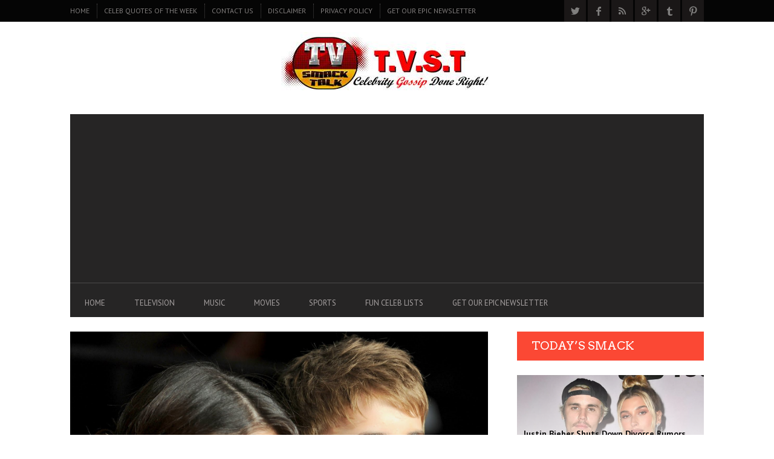

--- FILE ---
content_type: text/html; charset=utf-8
request_url: https://www.google.com/recaptcha/api2/aframe
body_size: 267
content:
<!DOCTYPE HTML><html><head><meta http-equiv="content-type" content="text/html; charset=UTF-8"></head><body><script nonce="oRIudsXI01JtSTGdERKMQg">/** Anti-fraud and anti-abuse applications only. See google.com/recaptcha */ try{var clients={'sodar':'https://pagead2.googlesyndication.com/pagead/sodar?'};window.addEventListener("message",function(a){try{if(a.source===window.parent){var b=JSON.parse(a.data);var c=clients[b['id']];if(c){var d=document.createElement('img');d.src=c+b['params']+'&rc='+(localStorage.getItem("rc::a")?sessionStorage.getItem("rc::b"):"");window.document.body.appendChild(d);sessionStorage.setItem("rc::e",parseInt(sessionStorage.getItem("rc::e")||0)+1);localStorage.setItem("rc::h",'1769079410329');}}}catch(b){}});window.parent.postMessage("_grecaptcha_ready", "*");}catch(b){}</script></body></html>